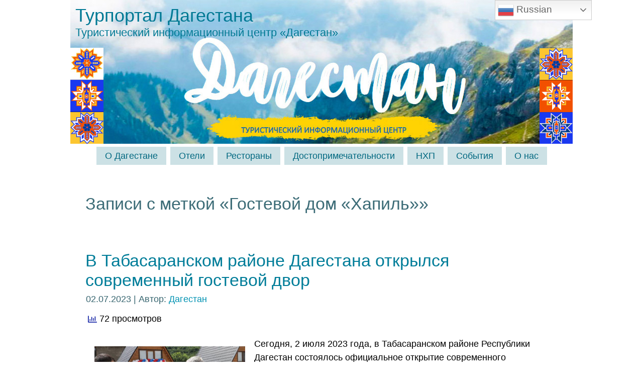

--- FILE ---
content_type: text/css
request_url: https://www.ticrd.ru/wp-content/uploads/sass/pvc.min.css?ver=1750673089
body_size: -75
content:
.clear{clear:both}.nobr{white-space:nowrap}.pvc_clear{clear:both}body .pvc-stats-icon,body .pvc-stats-icon svg{color:#1a29a8 !important;fill:#1a29a8 !important}body .pvc_stats .pvc-stats-icon{vertical-align:middle}body .pvc_stats .pvc-stats-icon.small svg{width:18px}body .pvc_stats .pvc-stats-icon.medium svg{width:24px}body .pvc_stats .pvc-stats-icon.large svg{width:30px}